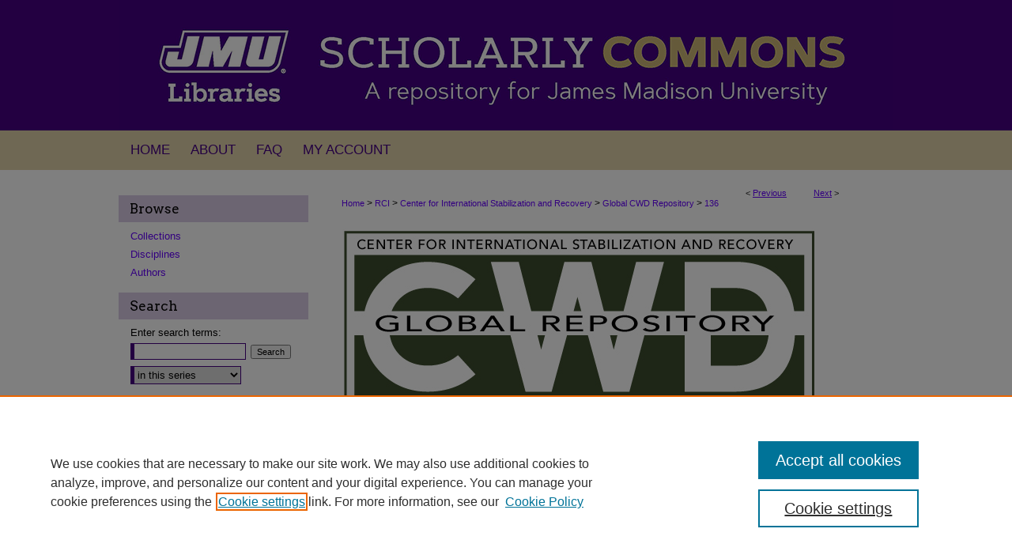

--- FILE ---
content_type: text/css
request_url: https://commons.lib.jmu.edu/assets/styles/ir-submit.css
body_size: 5369
content:
@charset "iso-8859-1";
@import url("/assets/cgi/css/global-alert.css");

/* Leave import rule for maintenance message */
/*
-----------------------------------------------
ir-submit.css : bepress IR Submit form styles.
Author:   Samira Vijghen
Version:  2 February 2024 (AJL)
PLEASE DO NOT CHANGE THIS FILE
----------------------------------------------- */

/*
-----------------------------------------------
= Submit Form (Form for uploading articles)
----------------------------------------------- */
fieldset {
	border:0;  }

#series-home {
	width: 645px;
	background-color: transparent; }
/* Corrects title overlapping on agreement form when title and logo are stacked */

#submit label,
#announce label,
#date_publication_date label,
#submit .date-table label {
	font-weight:bold;
	text-align:left;}

/*	DCIR-349: 
	* Accessibility fix requires label element wrapped around checkbox input
	* But the label doesn't need to make text boldface (preserve style) 
*/
#submit label.checkbox-label{
	font-weight: normal;
}

/* DCIR-349:
	* Accessibility fix turns normal label element into span
	* span formatting needs to match old format
*/
#submit .box-border span.checkbox-radio-label {
	font-weight: bold;
	margin-left:0;
	display: block;
}

#submit .field label,
#announce label,
#date_publication_date label,
#submit .date-table label {
	margin-left:0;
	display:block;}

#submit .field input,
.field select,
#submit textarea,
#announce .field input,
#date_publication_date input,
#date_publication_date select,
#submit .date-table input,
#submit .date-table select,
#submit h5 {
	padding:2px;  }

#submit .field input,
.field select,
#submit textarea,
#announce .field input,
#date_publication_date input,
#date_publication_date select,
#submit h5 {
	font:13px/15px Arial,Helvetica,sans-serif;
	font-weight:bold; }

#announce input#email_address,
#announce input#value_2 {
	width:300px;  }

#sidebar input#email_address,
#sidebar input#search,
#sidebar select,
.form-table select,
#jumplist select  {
    font-family:Arial, Verdana, sans-serif;
    font-size:13px; }

#submit .field, #announce .field {
	border:0;
	float:left;
	margin:0 0 10px;
	padding:0;
	text-align:left;  }

#submit .field {
	width:auto;}

#submit #captcha-c {
        margin-left:30px; }

#submit .field input[type="text"],
#submit .field input[type="file"],
#submit .field textarea {
	min-width:400px;
	width:auto;}

#submit .field .field-border {
	width:auto;}

.field .field-border {
	margin-top:2px;
	padding:4px;  }

#submit .oneChoice {
        width:600px;
        height: 18px;
        display:block;
        clear:both; } /* radio buttons: need to specify height + width to clear them. */

#upload_cover_image-c .field .field {
    padding-top:16px; }

/* = Hidden Form Elements */
#submit #abstract_format-h,
#submit #multimedia_format-h,
#submit #multimedia_format_2-h,
#submit #rtmp_streamer-h,
#submit #latitude-c,
#submit #longitude-c,
#submit .geolocate span {
	display:none;  }

/* = Multimedia Form Elements */

#submit #multimedia_format-c label {
        display:block; }

.field select#multimedia_format {
        font-size:11px; }

#submit #multimedia_url-c {
        margin-top:0;
        padding-top:0; }

/* = Submit Steps (Number images at top of submit form pages) */
h3.step1,
h3.step2,
h3.step3,
h3.step4,
h3.cc1,
h3.cc2,
h3.cc3,
h3.cc4,
h3.cc5 {
	margin:0;
	padding:0.6em;
	width:500px;
	height:63px;
	display:block; }

h2.step1,
h2.step2,
h2.step3,
h2.step4,
h2.cc1,
h2.cc2,
h2.cc3,
h2.cc4,
h2.cc5 {
		margin:0;
		padding:0.6em;
		width:500px;
		height:63px;
		display:block; }

h3.step1 em,
h3.step2 em,
h3.step3 em,
h3.step4 em,
h3.cc1 em,
h3.cc2 em,
h3.cc3 em,
h3.cc4 em,
h3.cc5 em {
	display:none;  }

h3 span {font-size: 14px;}

/* = Submit Headings */

#submit h2 {
  padding:5px 0;
  margin:18px 0;
  font-weight:normal;
  line-height:90%;
  font-size:18px;
  color:#222;
  border-bottom:1px solid #222; }

#submit h3 {
	padding:5px 0;
	margin:18px 0;
	font-weight:normal;
	line-height:90%;
	font-size:18px;
	color:#222;
	border-bottom:1px solid #222; 
	text-decoration: none;}

#submit h5 {
	padding-bottom:0;  }

/* = Date Widget in Submit Form */
#date_publication_date,
#submit .date-table {
	background-color:#eee;
	border-collapse:collapse;
	border:1px solid #eee;}

#submit .date-table td,
#submit .date-table td input,
#submit .date-table td select {width:auto;}

#date_publication_date td,
#submit .date-table td {border:0;}

/* = Required fields */
#submit h2.required {
	color:#c00;
	display:normal;
	border-bottom:1px solid #c00;
	}

#submit h3.required {
	color:#c00;
	border-bottom:1px solid #c00;}

#submit span.required-text{
	font-variant-caps: all-petite-caps;
	font-weight: bold;
	font-size: 14px;
}

/* = Buttons */
#btn_revise_paper a,
#btn_upload_another_paper a,
#btn_manage_all_submissions a,
#btn_update_site a,
#btn_update_site button,
#btn_go_to_site a {
	border:0;
	display:block;
	height:56px;
	margin:0 10px 10px 0;
	padding:0;
	width:246px; }

#btn_update_site a,
#btn_update_site button,
#confirm #btn_update_site button {
        width:260px;
        float:left;
        font-size:0px;
        color:#FFF;  }

.btn_info,
#confirm .btn_info {
        float:left;
        width:330px;
        color:#646464;
        margin-top:0;  }

.searchContainer {
	color:inherit;
	width:220px; }

legend,.recommend caption,
h2#tags,
table.example caption,
#btn_revise_paper em,
#btn_upload_another_paper em,
#btn_manage_all_submissions em,
#btn_update_site em,
#btn_go_to_site em {
	display:none;  }

table.recommend td,
table.preview td,
#submit-article table td,
table td font font b,
#confirm caption {
	text-align:left;  }

table.recommend td.view,
table.recommend td.more,
input.searchButton {
	vertical-align:bottom;  }

form.radio label,
.radio label,
.form-table label,
.text table table td a {
	font-weight: bold;  }

#submit .script  {
	margin-left:24px;  }

.disciplinewrapper select,
.disciplineBox {
	background:#fff;  }

select#selectedDisciplines {
  border:1px solid #999;
  width:252px;  }

table#tbl_submissions {
	width:600px;  }

/* = Recommend */
table.recommend {
	border-collapse:collapse;
	text-align:left;
	width:500px; }

table.recommend th,table.recommend td,table#credit_card td {
	line-height:1.6em;
	padding:1em;
	text-align:right;
	vertical-align:top; }

table#additional-files td span {
	font-weight:bold;
	text-align:left; }

table#additional-files td span b {
	background:#fffbc9;
	margin-right:10px;
	text-align:left; }

table.recommend th {
	padding-right:10px;
	text-align:right;
	width:150px; }

table#credit_card th {
	border-top:1px solid #fff;
	font-size:14px;
	margin-top:15px;
	text-align:left; }

.recommend input[type=text] {
	border:1px solid #eee;
	width:275px; }

/* Additional Files
---------------------------------------- */
table.additional-files  {
	background:#555;
	border-spacing:0;
	border: 1px solid #444;
	width:640px;}

table.additional-files thead  {
  background:#555;
  border-left: 1px solid #444;
  border-right: 1px solid #444;}

table.additional-files tbody,
table.additional-files tfoot  { background:#fff; }

table.additional-files thead th {
  border-left:1px solid #444;
  border-right:1px solid #444;
	color:#fff;}

p.issn {
	padding-left:15px; }

.instructions {
	margin:2em 0;
	text-align:left; }

.terms {
	background:#f9f9f9;
	border:1px solid #ddd;
	margin:10px 0;
	padding: 10px; }

/* = Warning Messages, Alerts, and Tips */
#announce .field {
	width:475px;  }

#announce .field .field-border {
	width:465px;  }

#submit .help {
	text-align:right;
	margin:20px 0;
	display:block;
	width:600px;
	padding:0;  }

.tip {
	display:block;
	float:none;
	text-align:left;
	width:480px;
	clear:both;
	margin-bottom:20px;
	font:12px/15px Arial, Verdana, sans-serif;  }

p.help a {
	float:right;
	padding-left:25px;
	line-height:25px;
	width:30px;
	height:25px;
	display:block;  }

#message,h3.message,.message {
	background-color:#FFFBC9;
	border:2px solid #F0DCA1;
	font-size:12px;
	font-weight:bold;
	line-height:16px;
	margin:10px 0;
	padding:10px; }

#message.warning,h3.message.warning,div.message.warning {
	background-color:#FCF2F2 !important;
	border:2px solid #c00 !important;
	color:#900 !important;}

#message.confirm,h3.message.confirm,div.message.confirm {
	background-color:#F2FCF3 !important;
	border:2px solid #00B008 !important;
	color:#384C3A !important; }

#message.multimedia,h3.message.multimedia,div.message.multimedia {
        background-color:#eaecf9 !important;
        border:2px solid #4559d3 !important;
        color:#4559d3 !important; }

#message ul {
	border:none !important;
	margin:0;
	padding:0; }

#message ul li {
	background-position: left;
	background-repeat: no-repeat;
	padding:0px 0px 0px 24px;
	margin:4px 0 4px 24px;	}

#message.global-alert ul li {
	background-image: none; }

#message ul.confirm ul li {
	background-color: #F2FCF3; }

#message ul.warning ul li {
	background-color: #FCF2F2; }

#message p#btn_update_site {
	height:25px; }

#message p#btn_update_site a {
	border:0;
	display:block;
	height:25px;
	margin:10px 10px 10px 0;
	padding:0;
	width:200px; }

/* = Submit Form Quirks  */
font center span {
	color:#c00;  }

table#query {
	position:relative;
	overflow:hidden;
	vertical-align:top;  }

/*
-----------------------------------------------
= Forms in Sidebar (Enter search terms and browse form fields and dropdowns)
----------------------------------------------- */
#sidebar form,
#sidebar label,
#sidebar input.search,
#sidebar select {
	text-align:left;  }

#sidebar #browse,
#sidebar #join,
#sidebar-search {
	width:220px;
	overflow:hidden;  }

#sidebar input#email_address,
#sidebar input#search,
#sidebar select,
.form-table select {
	padding:2px 0px;  }

#sidebar input#email_address,
#sidebar input#search,
#sidebar select,
.form-table select,
#jumplist select {
	width:140px;
	margin-bottom:2px;  }

#sidebar #browse,
#sidebar #join,
#sidebar #sidebar-search {
	padding-left:10px;  }

/*
-----------------------------------------------
= Author Preview
----------------------------------------------- */
table.preview,
table#additional-files {
	border-collapse:collapse;
	font-size:11px;
	margin:20px 0;
	width:500px;  }

.preview caption {
	color:#000;
	font-size:12px;
	font-weight:bold;
	margin-left:20px;
	text-align:left;  }

table.preview th,
table.preview td,
table#additional-files td {
	height:16px;
	line-height:1em;
	vertical-align:top;}

table.preview th,
table#additional-files th b span {
	font-weight:bold;
	padding:3px 5px;
	text-align:left;
	width:140px;}

/*
-----------------------------------------------
= Submit Geolocate
----------------------------------------------- */
.geolocate {
     display:block;
     height:480px;
     margin-left:25px;
     padding:0 0 0 0;
     width:600px;}

#submit #results {
     display:block;
     font-size:13px;
     font-weight:bold;
     line-height:24px;
     width:600px;
     height:48px;}

input#geoLocateAddress {
     display:block;
     float:left;
     margin-right:10px;
     padding:3px;
     width:250px;}

.geolocate #geolocate,
#results #geoselect {
	float:left;}

#geolocate #btn-inner,
#geoselect #btn-inner2 {
	margin:0;
	padding:5px 0 0 0; }

#geolocate #btn-inner a,
#geoselect #btn-inner2 a {
	display:block;
	margin:0;
	padding:0 0 0 16px;
	font:bold 12px Arial, sans-serif;
	text-decoration: none;
	cursor:pointer; }

#geolocate #btn-inner em,
#geoselect #btn-inner2 em {
	display:block;
	font-style:normal;
	margin:0;
	padding:0 20px 5px 0; }

#geolocate #btn-inner img,
#geoselect #btn-inner2 img {
	margin-right:5px;
	vertical-align:middle;}

#submit #submitMap {
	margin:16px 0;
	border:2px solid #ccc;
	height:400px;
	width:600px;}

#results {
	margin:0;}

#results p.error,
#results p.geo-results {
	text-align:left;
	padding:5px 20px 5px 45px;
	height:20px;
	line-height:20px;
	font-weight:bold;
	width:535px;
	display:block;
	float:none;}

#results p.error {
	border-top:2px solid #ffd324;
	border-bottom:2px solid #ffd324;
	color:#8a1f11;}

#results p.geo-results {
	border:1px solid #C6D880;
	color:#264409;}

/*
-----------------------------------------------
= Reviewer upload Form (Submission Confirmation Screen) DO NOT TOUCH
inline styles,to fix the presentation in the editor-bypass revision screen
= Table and back-end code hacks
----------------------------------------------- */
.red {
	color:#c00;  }

h3.main_title {
        font-size:150%;
        color:#646464;
        margin:0;  }

center {
	line-height:1.8em;
	margin:0;
	padding:20px 0;
	text-align:left;  }

#submit table {
	font-family:Arial,Verdana,Helvetica,sans-serif;
	font-size:12px;
	margin:1em 0;
	padding:3px 0;
	text-align:left;  }

#submit table td {
	padding:5px 2px;  }

.text .form-table,
form#jumplist {
	margin:18px 0;
	padding:0;
	text-align:left;
	width:640px;  }

.text .form-table td,
form#jumplist div  {
	border:0;
	padding:5px 0;  }

#submit table table td {
	padding:5px 0;  }

font {
	font-size:11px;  }

#author-input {
	background:inherit;
	border:0;
	margin:10px 0;
	padding:0;
	text-align:left;
	width:500px; }

#author-input td {
	background:transparent;
	border:0;
	font-size:10px;
	margin:0;
	padding:0;
	width:65px; }

#author-input td select {
	width:50px;  }

#confirmation_menu {
        width:260px;  }

/* = METADATA: TABLES
------------------------------------------------*/
#submitted_papers {
    overflow: auto;
    width: 660px; }

#submission-metadata table#metadata,
#confirm table#tbl_submissions {
	background:#fff;
	border-collapse:collapse;
    border-color:#eee;
	color:#000;
	font: 11px/18px arial,helvetica,sans-serif;
	margin:20px 0;
	width:660px;}

#submission-metadata table#metadata caption {
    font-size:18px;
    font-weight:bold;
    line-height:24px; }

#submission-metadata table#metadata th#meta-label {
	text-align:right;
	width:200px; }

#submission-metadata table#metadata th,
table#tbl_submissions th {
    background:#fff;
	border-bottom:1px solid #eee;
	border-left:0;
	border-right:0;
	color:#000;
	font-size:12px;
	font-weight:bold;
	padding:5px 10px;
	text-align:left;}

#submission-metadata table#metadata thead th {
	background:#d2d2d2; }

#submission-metadata table#metadata tbody tr.odd,
#submission-metadata table#metadata tbody tr.odd th {
	background-color:#f9f9f9;}

#submission-metadata table#metadata tbody tr:hover,
#submission-metadata table#metadata tbody tr:hover th,
#submission-metadata table#metadata tbody tr.odd:hover,
#submission-metadata table#metadata tbody tr.odd:hover th {
	background:#f2f2f2;}

#submission-metadata table#metadata tbody th {
	border-bottom:1px solid #eee;
	font:11px/18px Arial, Verdana, Helvetica, sans-serif;
	font-weight:bold;
	padding:5px 10px;
	text-align:right;
	vertical-align:top;}

#submission-metadata table#metadata tbody td,
table#tbl_submissions td {
	border-bottom:1px solid #eee;
    font:11px/15px Arial, Verdana, Helvetica, sans-serif;
	padding:5px 10px 0;
	vertical-align:top;}

table#metadata td p {
    font:11px/15px Arial, Verdana, Helvetica, sans-serif;
    margin-top:0;
    padding-bottom:10px;}

table#metadata td p + p {
    font:11px/15px Arial, Verdana, Helvetica, sans-serif;
    margin-top:-15px;
    padding-top:0;
    padding-bottom:10px;}

#confirm .SelectArticle {
	padding:0;
	margin:0;  }

/*
-----------------------------------------------
= "Library Setup Form" Rules
----------------------------------------------- */
#site-setup #submit p {margin-left:24px;}
#site-setup table {width:auto;}
#site-setup table td {padding-left:24px}
#site-setup table,
#site-setup table input[type=submit] { float:right; }

/*
-----------------------------------------------
= Help File (When you click the question mark icon
on a submit form, you are taken to a help page)
----------------------------------------------- */
#help dt {
	margin:36px 0 18px;  }

#help dd strong {
	background-color:#FFFFE6;  }

.help a {
	background:#fffbc9;
	font-weight:bold; }

table.example {
	border-collapse:collapse;
	padding:0;
	width:600px;  }

table.example th {
	background-color:#f8f8f8;
	border-bottom:1px solid #ccc;
	border-left:0;
	border-right:0;
	border-top:1px solid #000;
	padding-left:10px;
	text-align:left;
	width:590px;  }

table.example td {
	border:0;
	margin:0;
	overflow:auto;
	padding:0;
	width: 300px;}

/* = Special Characters Table */
table.characters {
	background:#fff;
	border:2px solid #999;
	border-collapse:collapse;
	color:#000;
	width:50em; }

center span font {
	color:#c00;
	font-weight:bold;
	margin:10px;
	width: 300px; }


form.radio,.radio {
	margin-left:50px;
	padding:1.1em; }

form.radio input[type=submit] {
	margin:1.1em;
	text-align: center; }

/*
-----------------------------------------------
= Disciplines and TinyMCE
----------------------------------------------- */

#submit .ygtvitem table,
#submit .mceLayout table,
#submit .ygtvitem table td,
#submit .mceLayout table td,
#submit .ygtvitem  table table,
#submit .ygtvitem  table table td {
	margin:0 0 0 0;
	padding:0 0 0 0;}

#submit .ygtvspacer{height:16px;width:16px;}

#submit .field .field-border .mceLayout  { width:480px !important;}

/*
-----------------------------------------------
= useradd.cgi add back padding
----------------------------------------------- */
.text table tr td input,
#institutionHelp { margin:5px; }

.text table.date-table tr td input { margin:0px; }
